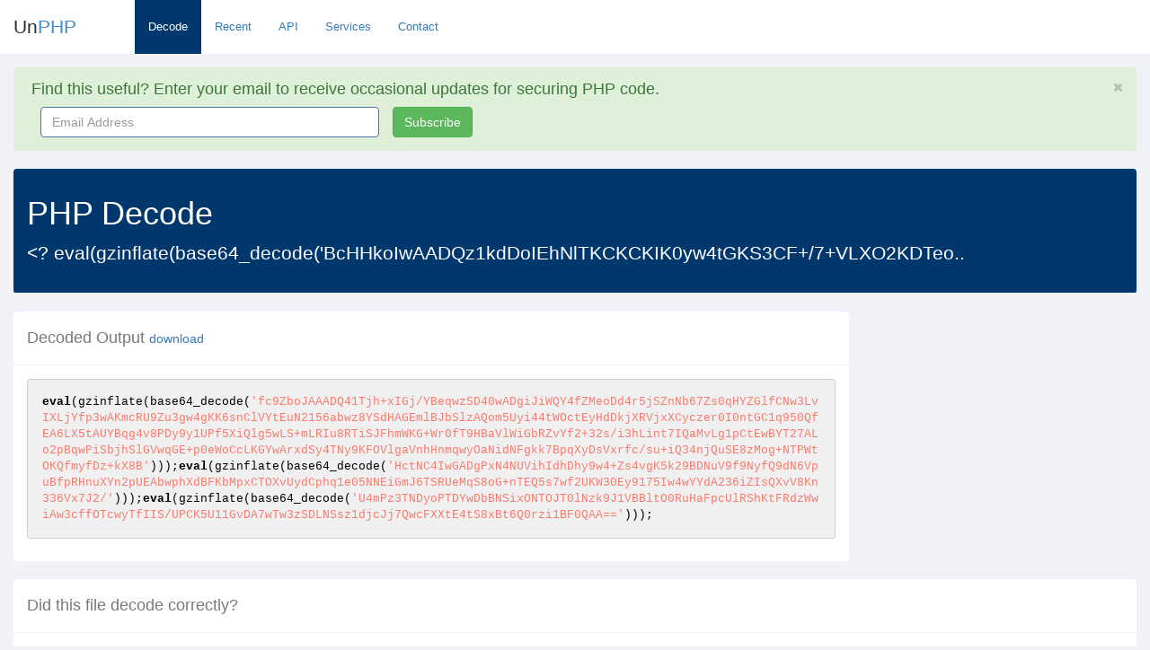

--- FILE ---
content_type: text/html; charset=utf-8
request_url: https://www.unphp.net/decode/72dec198616385326689e4bd1c9d1d4a/
body_size: 3842
content:
<!DOCTYPE html>
<html lang="en">
  <head>
	<meta charset="utf-8">
	<meta name="viewport" content="width=device-width, initial-scale=1.0">

	<title>UnPHP - PHP Decode of &lt;?
eval(gzinflate(base64_decode(&#x27;BcHHko..</title>
	<meta name="google-site-verification" content="0xYFmYfxY-Rtdz78iJQrzBVi1BYYY1UwalrNPMJowzo" />
	<link rel="icon" type="image/x-icon" href="/static/img/favicon.ico">
	<!-- Bootstrap core CSS -->
	<link href="/static/css/bootstrap.min.css" rel="stylesheet">
	<link href="/static/css/bootstrap-reset.css" rel="stylesheet">
	<!--external css-->
	<link href="/static/font-awesome/css/font-awesome.css" rel="stylesheet" />

	<!-- Syntax Highlighting -->
	<link href="/static/css/styles/default.css" rel="stylesheet">
	
	<!-- Custom styles for this template -->
	<link href="/static/css/style.css" rel="stylesheet">
	<link href="/static/css/style-responsive.css" rel="stylesheet" />

	<!-- HTML5 shim and Respond.js IE8 support of HTML5 tooltipss and media queries -->
	<!--[if lt IE 9]>
	  <script src="/static/js/html5shiv.js"></script>
	  <script src="/static/js/respond.min.js"></script>
	<![endif]-->
	<script src="/static/js/jquery.js"></script>
  </head>

  <body class="full-width">

  	<section id="container" class="">
  		<header class="header white-bg">
			<div class="navbar-header">
				<button type="button" class="navbar-toggle" data-toggle="collapse" data-target=".navbar-collapse">
					<span class="fa fa-bars"></span>
				</button>

				<!--logo start-->
				<a href="/" class="logo">Un<span>PHP</span></a>
				<!--logo end-->
				<div class="horizontal-menu navbar-collapse collapse ">
					<ul class="nav navbar-nav">
						<li class="active"><a href="/">Decode</a></li>
						<li ><a href="/recent/">Recent</a></li>
						<li ><a href="/api/">API</a></li>
						<li ><a href="/services/">Services</a></li>
						<li ><a href="/contact/" class="active">Contact</a></li>
					</ul>

				</div>
			</div>

		</header>

		<section id="main-content">
			<section class="wrapper">
				

<div class="alert alert-success alert-block fade in" id="email-alert">
	<button data-dismiss="alert" class="close close-sm" type="button" id="hide_email">
		<i class="fa fa-times"></i>
	</button>
	<h4>
		<i class="fa fa-ok-sign"></i>
		Find this useful? Enter your email to receive occasional updates for securing PHP code.
	</h4>
	<form class="form-inline" role="form" id="mailchimp-form">
		<div class="form-group col-md-4">
			<label class="sr-only" for="email_address">Email Address</label>
			<input type="email" name="email" class="form-control" id="email_address" placeholder="Email Address" style="width: 100%">
		</div>
		
		<button type="submit" class="btn btn-success">Subscribe</button>
	</form>
	<div class="hide" id="processing">
		<p>Signing you up...</p>
	</div>

	<div class="hide" id="success">
		<p>Thank you for signing up!</p>
	</div>
</div>



				<div class="row">
					<div class="col-md-12">
						<div class="panel main-header">
							<div class="panel-heading">
							
							  	<h1>PHP Decode</h1>
								  	
								  	<p class="lead">&lt;?
eval(gzinflate(base64_decode(&#x27;BcHHkoIwAADQz1kdDoIEhNlTKCKCKIK0yw4tGKS3CF+/7+VLXO2KDTeo..</p>
								  	
							  	
							</div>
						</div>
					</div>
				</div>

				
<div class="row">
	<div class="col-md-9">
		<div class="panel">
			<div class="panel-heading">
				<h4>Decoded Output <small><a href="/decode/72dec198616385326689e4bd1c9d1d4a/decoded">download</a></small></h4>
			</div>
			<div class="panel-body">

				

				

				
			
				

				


				
				
				<div class="pre-holder tall">
					<pre><code class="php">eval(gzinflate(base64_decode(&#x27;fc9ZboJAAADQ41Tjh+xIGj/[base64]/i3hLint7IQaMvLg1pCtEwBYT27ALo2pBqwPiSbjhSlGVwqGE+p0eWoCcLKGYwArxdSy4TNy9KFOVlgaVnhHnmqwyOaNidNFgkk7BpqXyDsVxrfc/su+iQ34njQuSE8zMog+NTPWtOKQfmyfDz+kX8B&#x27;)));eval(gzinflate(base64_decode(&#x27;HctNC4IwGADgPxN4NUVihIdhDhy9w4+Zs4vgK5k29BDNuV9f9NyfQ9dN6VpuBfpRHnuXYn2pUEAbwphXdBFKbMpxCTOXvUydCphq1e05NNEiGmJ6TSRUeMqS8oG+nTEQ5s7wf2UKW30Ey9175Iw4wYYdA236iZIsQXvV8Kn336Vx7J2/&#x27;)));eval(gzinflate(base64_decode(&#x27;U4mPz3TNDyoPTDYwDbBNSixONTOJT0lNzk9J1VBBltO0RuHaFpcUlRShKtFRdzWwiAw3cffOTcwyTfIIS/UPCK5U11GvDA7wTw3zSDLNSsz1djcJj7QwcFXXtE4tS8xBt6Q0rzi1BF0QAA==&#x27;)));</code></pre>
				</div>
				

				

				</div>
			</div>

		</div>
		
		<div class="col-md-3">
			<script async src="//pagead2.googlesyndication.com/pagead/js/adsbygoogle.js"></script>
<!-- UnPHP - Square -->
<ins class="adsbygoogle"
     style="display:inline-block;width:336px;height:280px"
     data-ad-client="ca-pub-8836872255268643"
     data-ad-slot="4375244810"></ins>
<script>
(adsbygoogle = window.adsbygoogle || []).push({});
</script>
		</div>
	</div>
	
	<div class="row">
		<div class="col-md-12">

			<div class="panel" id="vote_1">
				<div class="panel-heading">
					<h4>Did this file decode correctly?</h4>
				</div>
				<div class="panel-body">
					<div id="vote-div-1">

						<div class="col-md-4 text-center">
							<button class="vote col-md-6 btn btn-success" data-value="yes" data-step="1" data-placement="bottom" data-toggle="tooltip" title="UnPHP correctly decoded this PHP file." style="margin-bottom: 15px; min-width: 165px;">Yes</button>
						</div>

						<div class="col-md-4 text-center">
							<button class=" vote col-md-6 btn btn-danger" data-value="no" data-step="1" data-placement="bottom" data-toggle="tooltip" title="UnPHP was unable to fully decode this PHP file." style="margin-bottom: 15px; min-width: 165px;">No</button>
						</div>
						
					</div>
				</div>
			</div>

			<div class="panel" id="vote_2" style="display:none">
				<div class="panel-heading">
					<h4>How would you describe this file?</h4>
				</div>
				<div class="panel-body">
					<div id="vote-div">
						<div class="col-md-4 text-center">
							<button class=" vote col-md-6 btn btn-danger" data-value="malicious" data-step="2" data-placement="bottom" data-toggle="tooltip" title="This script is used by hackers and is a security risk." style="margin-bottom: 15px; min-width: 165px;">Malicious</button>
						</div>

						<div class="col-md-4 text-center">
							<button class=" vote col-md-6 btn btn-warning" data-value="suspicious" data-step="2" data-placement="bottom" data-toggle="tooltip" title="This script is a utility that may be used by hackers." style="margin-bottom: 15px; min-width: 165px;">Suspicious</button>
						</div>

						<div class="col-md-4 text-center">
							<button class=" vote col-md-6 btn btn-success" data-value="benign" data-step="2" data-placement="bottom" data-toggle="tooltip" title="This script is a legitimate program." style="margin-bottom: 15px; min-width: 165px;">Benign</button>
						</div>
					</div>
					<div id="vote-done-div" style="display:none;">
						<p>Thank you for your feedback! This will help us detect malicious PHP files more accurately in the future.</p>
					</div>
				</div>
			</div>
		</div>
	</div>
	<div class="row">
		<div class="col-md-12">
			<div class="panel">
				<div class="panel-heading">
					<h4>Original Code</h4>
				</div>
				<div class="panel-body">
					<div class="row" id="original_code">
						<div class="col-md-12">
							<div class="pre-holder">
								<pre><code class="php">&lt;?
eval(gzinflate(base64_decode(&#x27;BcHHkoIwAADQz1kdDoIEhNlTKCKCKIK0yw4tGKS3CF+/7+VLXO2KDTeoiqd8l8RjzoO/LE/bLN/9oFSMkvYKIVRswLjlm/rqWnkIpbwnm6MAmkClwFfs2yFA0S1vlQwMXOlEjZXwp2ik+0sYaRWSLcKaix6YZYg6lkCjTp8vMZrZgoDCMPixkSsvnNTZOjIcHydkE0Inu0BNrSvpmjjVBu225l4rBmDy7+mkrpdM+ZTB0yu/gbymWz7QOt1Mmsz0IkfbSIW8GXATfIVSX4BFeCiruDKvB+ICbFcFR0yHqs2nPgtPFzvX87v2DY3yBxq54kWKvcrHWvKMlhAdKfY4HjD7NnEznXQ7vi1mwXTypBIpdI8naLbHTurJAztJ+XYqzSO9plIdnfutnJqGFhI4fDNnBa61isb57lVF7DXvS1P3ZL3HFs6sc/H5nKSuD1Zl9L4DSg/jTGGbBU1pz44qbLe2oCz34U93w0b1ipSN+gSC9LPf73//AQ==&#x27;)));
?&gt;</code></pre>
							</div>
						</div>
					</div>
				</div>
			</div>
		</div>
	</div>
</div>

<div class="row">
	<div class="col-md-4">
		<div class="panel">
			<div class="panel-heading">
				<h4>Function Calls</h4>
			</div>
			<div class="panel-body">
				<table class="table">
				
				
					<tr>
						<td><strong>strtr</strong></td>
						<td>1</td>
					</tr>
				
					<tr>
						<td><strong>gzinflate</strong></td>
						<td>4</td>
					</tr>
				
					<tr>
						<td><strong>base64_decode</strong></td>
						<td>5</td>
					</tr>
				
				</table>
			</div>
		</div>
	</div>

	<div class="col-md-4"  style="overflow: hidden;">
		<div class="panel">
			<div class="panel-heading">
				<h4>Variables</h4>
			</div>
			<div class="panel-body">
				<table class="table" style="max-height: 531px; overflow: hidden; display: block;">
				
				
					<tr>
						<td><strong>$_sLcs</strong></td>
						
						<td style="height: 37px; overflow:hidden; display:block">msp_20220513_jejujungmoon_01</td>
						
					</tr>
				
					<tr>
						<td><strong>$_sLcscode</strong></td>
						
						<td style="height: 37px; overflow:hidden; display:block">LCS001</td>
						
					</tr>
				
					<tr>
						<td><strong>$_sVersion</strong></td>
						
						<td style="height: 37px; overflow:hidden; display:block">1.0.0</td>
						
					</tr>
				
					<tr>
						<td><strong>$__iEoRwQc05P</strong></td>
						
						<td style="height: 37px; overflow:hidden; display:block">
$_sLcs = &#x27;msp_20220513_jejujungmoon_01&#x27;; $_sLcscode = &#x27;LCS..</td>
						
					</tr>
				
				</table>
			</div>
		</div>
	</div>

	<div class="col-md-4">
		<div class="panel">
			<div class="panel-heading">
				<h4>Stats</h4>
			</div>
			<div class="panel-body">
				<table class="table">
					<tr>
						<td><strong>MD5</strong></td>
						<td>
							72dec198616385326689e4bd1c9d1d4a
						</td>
					</tr>
					<tr>
						<td><strong>Eval Count</strong></td>
						<td>
							5
						</td>
					</tr>
					<tr>
						<td><strong>Decode Time</strong></td>
						<td>
							40 ms
						</td>
					</tr>
				</table>
			</div>
		</div>
	</div>
</div>

<input type="hidden" name="csrfmiddlewaretoken" value="yiVjgvYVBlgmM5gUKyaeJGFUcEOHqElQ9ledWBAkPpQMUbib8BgmWKoV2rMhDPaV">

<script>
var functions = ["base64_decode", "gzinflate", "base64_decode", "gzinflate", "base64_decode", "gzinflate", "base64_decode", "gzinflate", "base64_decode", "strtr"];
var md5 = "72dec198616385326689e4bd1c9d1d4a";
var original_length = 547;
</script>

				<div class="row">
					<div class="col-md-12 text-center">
						<script async src="//pagead2.googlesyndication.com/pagead/js/adsbygoogle.js"></script>
<!-- UnPHP -->
<ins class="adsbygoogle"
     style="display:inline-block;width:728px;height:90px"
     data-ad-client="ca-pub-8836872255268643"
     data-ad-slot="3362416014"></ins>
<script>
(adsbygoogle = window.adsbygoogle || []).push({});
</script>
					</div>
				</div>
			</section>
		</section>


		<footer class="site-footer">
			<div class="text-center">
				By using the UnPHP decoder you agree to our <a href="/terms/">Terms of Use</a>. Use Ablestar's <a
				href="https://apps.shopify.com/bulk-product-editor?utm_source=unphp&utm_medium=web" target="_blank">Shopify bulk editor</a> for your Shopify products.
				<a href="#" class="go-top">
					<i class="fa fa-angle-up"></i>
				</a>
			</div>
		</footer>
	</section>

<!-- js placed at the end of the document so the pages load faster -->
<script src="/static/js/bootstrap.min.js"></script>
<script src="/static/js/respond.min.js"></script>

<!--common script for all pages-->
<script src="/static/js/common-scripts.js"></script>


<script src="/static/js/decode.js"></script>

<script src="/static/js/highlight.pack.js"></script>



<script async src="https://www.googletagmanager.com/gtag/js?id=G-918LPBS4J1"></script>
<script>
  window.dataLayer = window.dataLayer || [];
  function gtag(){dataLayer.push(arguments);}
  gtag('js', new Date());

  gtag('config', 'G-918LPBS4J1');
</script>

</body>
</html>

--- FILE ---
content_type: text/html; charset=utf-8
request_url: https://www.google.com/recaptcha/api2/aframe
body_size: 267
content:
<!DOCTYPE HTML><html><head><meta http-equiv="content-type" content="text/html; charset=UTF-8"></head><body><script nonce="tVC1E2XoR5jgbHOnP2S0Jw">/** Anti-fraud and anti-abuse applications only. See google.com/recaptcha */ try{var clients={'sodar':'https://pagead2.googlesyndication.com/pagead/sodar?'};window.addEventListener("message",function(a){try{if(a.source===window.parent){var b=JSON.parse(a.data);var c=clients[b['id']];if(c){var d=document.createElement('img');d.src=c+b['params']+'&rc='+(localStorage.getItem("rc::a")?sessionStorage.getItem("rc::b"):"");window.document.body.appendChild(d);sessionStorage.setItem("rc::e",parseInt(sessionStorage.getItem("rc::e")||0)+1);localStorage.setItem("rc::h",'1768791757299');}}}catch(b){}});window.parent.postMessage("_grecaptcha_ready", "*");}catch(b){}</script></body></html>